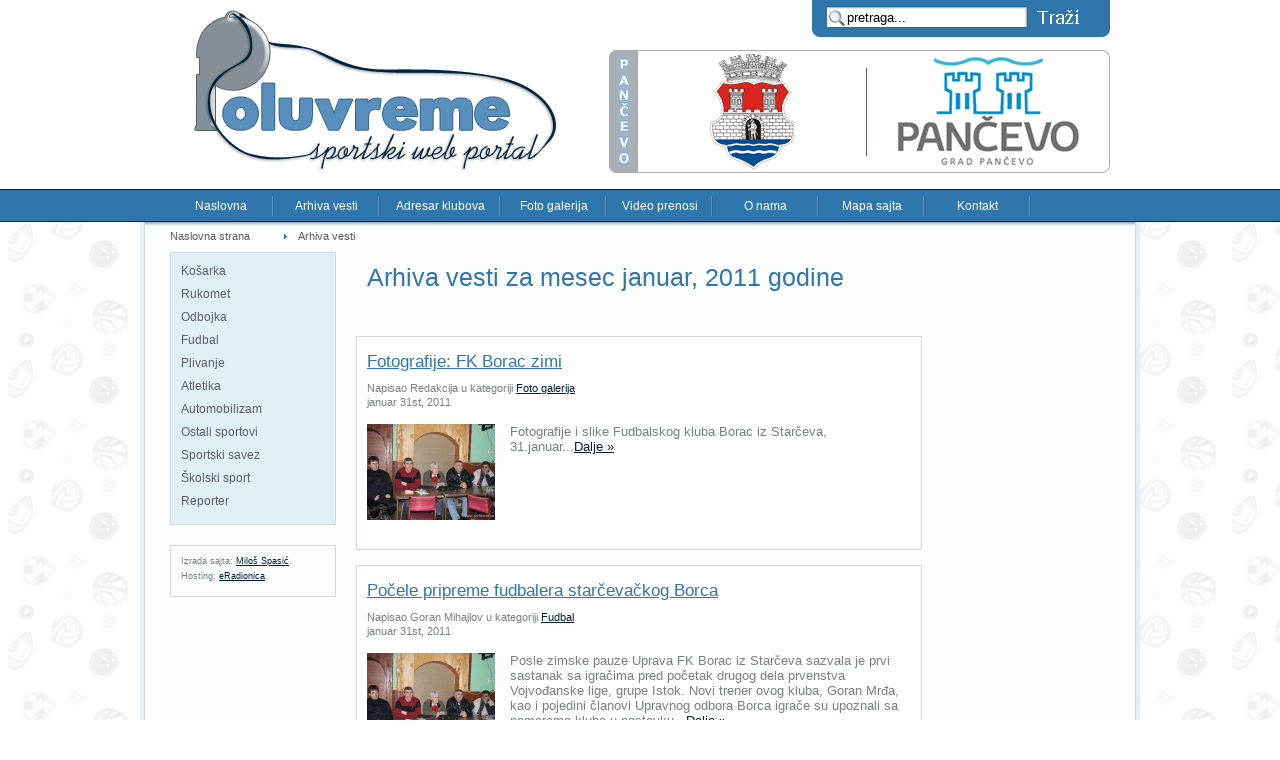

--- FILE ---
content_type: text/html; charset=UTF-8
request_url: https://www.poluvreme.rs/2011/01
body_size: 11041
content:
<!DOCTYPE html PUBLIC "-//W3C//DTD XHTML 1.0 Transitional//EN" "http://www.w3.org/TR/xhtml1/DTD/xhtml1-transitional.dtd">
<html xmlns="http://www.w3.org/1999/xhtml" dir="ltr" lang="sr-RS" prefix="og: https://ogp.me/ns#">
<head profile="http://gmpg.org/xfn/11">
<meta http-equiv="Content-Type" content="text/html; charset=UTF-8" />
<title>januar, 2011 - Poluvreme.rs - sportski web portal Poluvreme.rs &#8211; sportski web portal</title>
<link rel="stylesheet" href="https://www.poluvreme.rs/wp-content/themes/poluvreme2/style.css" type="text/css" media="screen" />
<link rel="icon" href="https://www.poluvreme.rs/wp-content/themes/poluvreme2/images/favicon.ico" type="image/x-icon" />
<link rel="shortcut icon" href="https://www.poluvreme.rs/wp-content/themes/poluvreme2/images/favicon.ico" type="image/xicon" />
<link rel="alternate" type="application/rss+xml" title="RSS 2.0" href="https://www.poluvreme.rs/feed" />
<link rel="alternate" type="text/xml" title="RSS .92" href="https://www.poluvreme.rs/feed/rss" />
<link rel="alternate" type="application/atom+xml" title="Atom 0.3" href="https://www.poluvreme.rs/feed/atom" />
<link rel="pingback" href="https://www.poluvreme.rs/xmlrpc.php" />

		<!-- All in One SEO 4.9.3 - aioseo.com -->
	<meta name="robots" content="noindex, max-image-preview:large" />
	<link rel="canonical" href="https://www.poluvreme.rs/2011/01" />
	<link rel="next" href="https://www.poluvreme.rs/2011/01/page/2" />
	<meta name="generator" content="All in One SEO (AIOSEO) 4.9.3" />
		<script type="application/ld+json" class="aioseo-schema">
			{"@context":"https:\/\/schema.org","@graph":[{"@type":"BreadcrumbList","@id":"https:\/\/www.poluvreme.rs\/2011\/01#breadcrumblist","itemListElement":[{"@type":"ListItem","@id":"https:\/\/www.poluvreme.rs#listItem","position":1,"name":"Home","item":"https:\/\/www.poluvreme.rs","nextItem":{"@type":"ListItem","@id":"https:\/\/www.poluvreme.rs\/2011#listItem","name":2011}},{"@type":"ListItem","@id":"https:\/\/www.poluvreme.rs\/2011#listItem","position":2,"name":2011,"item":"https:\/\/www.poluvreme.rs\/2011","nextItem":{"@type":"ListItem","@id":"https:\/\/www.poluvreme.rs\/2011\/01#listItem","name":"01"},"previousItem":{"@type":"ListItem","@id":"https:\/\/www.poluvreme.rs#listItem","name":"Home"}},{"@type":"ListItem","@id":"https:\/\/www.poluvreme.rs\/2011\/01#listItem","position":3,"name":"01","previousItem":{"@type":"ListItem","@id":"https:\/\/www.poluvreme.rs\/2011#listItem","name":2011}}]},{"@type":"CollectionPage","@id":"https:\/\/www.poluvreme.rs\/2011\/01#collectionpage","url":"https:\/\/www.poluvreme.rs\/2011\/01","name":"januar, 2011 - Poluvreme.rs - sportski web portal","inLanguage":"sr-RS","isPartOf":{"@id":"https:\/\/www.poluvreme.rs\/#website"},"breadcrumb":{"@id":"https:\/\/www.poluvreme.rs\/2011\/01#breadcrumblist"}},{"@type":"Organization","@id":"https:\/\/www.poluvreme.rs\/#organization","name":"Poluvreme.rs - sportski web portal","description":"Sve o pan\u010deva\u010dkom sportu na jednom mestu.","url":"https:\/\/www.poluvreme.rs\/","sameAs":["https:\/\/www.youtube.com\/poluvreme"]},{"@type":"WebSite","@id":"https:\/\/www.poluvreme.rs\/#website","url":"https:\/\/www.poluvreme.rs\/","name":"Poluvreme.rs - sportski web portal","description":"Sve o pan\u010deva\u010dkom sportu na jednom mestu.","inLanguage":"sr-RS","publisher":{"@id":"https:\/\/www.poluvreme.rs\/#organization"}}]}
		</script>
		<!-- All in One SEO -->

<style id='wp-img-auto-sizes-contain-inline-css' type='text/css'>
img:is([sizes=auto i],[sizes^="auto," i]){contain-intrinsic-size:3000px 1500px}
/*# sourceURL=wp-img-auto-sizes-contain-inline-css */
</style>
<style id='wp-emoji-styles-inline-css' type='text/css'>

	img.wp-smiley, img.emoji {
		display: inline !important;
		border: none !important;
		box-shadow: none !important;
		height: 1em !important;
		width: 1em !important;
		margin: 0 0.07em !important;
		vertical-align: -0.1em !important;
		background: none !important;
		padding: 0 !important;
	}
/*# sourceURL=wp-emoji-styles-inline-css */
</style>
<style id='wp-block-library-inline-css' type='text/css'>
:root{--wp-block-synced-color:#7a00df;--wp-block-synced-color--rgb:122,0,223;--wp-bound-block-color:var(--wp-block-synced-color);--wp-editor-canvas-background:#ddd;--wp-admin-theme-color:#007cba;--wp-admin-theme-color--rgb:0,124,186;--wp-admin-theme-color-darker-10:#006ba1;--wp-admin-theme-color-darker-10--rgb:0,107,160.5;--wp-admin-theme-color-darker-20:#005a87;--wp-admin-theme-color-darker-20--rgb:0,90,135;--wp-admin-border-width-focus:2px}@media (min-resolution:192dpi){:root{--wp-admin-border-width-focus:1.5px}}.wp-element-button{cursor:pointer}:root .has-very-light-gray-background-color{background-color:#eee}:root .has-very-dark-gray-background-color{background-color:#313131}:root .has-very-light-gray-color{color:#eee}:root .has-very-dark-gray-color{color:#313131}:root .has-vivid-green-cyan-to-vivid-cyan-blue-gradient-background{background:linear-gradient(135deg,#00d084,#0693e3)}:root .has-purple-crush-gradient-background{background:linear-gradient(135deg,#34e2e4,#4721fb 50%,#ab1dfe)}:root .has-hazy-dawn-gradient-background{background:linear-gradient(135deg,#faaca8,#dad0ec)}:root .has-subdued-olive-gradient-background{background:linear-gradient(135deg,#fafae1,#67a671)}:root .has-atomic-cream-gradient-background{background:linear-gradient(135deg,#fdd79a,#004a59)}:root .has-nightshade-gradient-background{background:linear-gradient(135deg,#330968,#31cdcf)}:root .has-midnight-gradient-background{background:linear-gradient(135deg,#020381,#2874fc)}:root{--wp--preset--font-size--normal:16px;--wp--preset--font-size--huge:42px}.has-regular-font-size{font-size:1em}.has-larger-font-size{font-size:2.625em}.has-normal-font-size{font-size:var(--wp--preset--font-size--normal)}.has-huge-font-size{font-size:var(--wp--preset--font-size--huge)}.has-text-align-center{text-align:center}.has-text-align-left{text-align:left}.has-text-align-right{text-align:right}.has-fit-text{white-space:nowrap!important}#end-resizable-editor-section{display:none}.aligncenter{clear:both}.items-justified-left{justify-content:flex-start}.items-justified-center{justify-content:center}.items-justified-right{justify-content:flex-end}.items-justified-space-between{justify-content:space-between}.screen-reader-text{border:0;clip-path:inset(50%);height:1px;margin:-1px;overflow:hidden;padding:0;position:absolute;width:1px;word-wrap:normal!important}.screen-reader-text:focus{background-color:#ddd;clip-path:none;color:#444;display:block;font-size:1em;height:auto;left:5px;line-height:normal;padding:15px 23px 14px;text-decoration:none;top:5px;width:auto;z-index:100000}html :where(.has-border-color){border-style:solid}html :where([style*=border-top-color]){border-top-style:solid}html :where([style*=border-right-color]){border-right-style:solid}html :where([style*=border-bottom-color]){border-bottom-style:solid}html :where([style*=border-left-color]){border-left-style:solid}html :where([style*=border-width]){border-style:solid}html :where([style*=border-top-width]){border-top-style:solid}html :where([style*=border-right-width]){border-right-style:solid}html :where([style*=border-bottom-width]){border-bottom-style:solid}html :where([style*=border-left-width]){border-left-style:solid}html :where(img[class*=wp-image-]){height:auto;max-width:100%}:where(figure){margin:0 0 1em}html :where(.is-position-sticky){--wp-admin--admin-bar--position-offset:var(--wp-admin--admin-bar--height,0px)}@media screen and (max-width:600px){html :where(.is-position-sticky){--wp-admin--admin-bar--position-offset:0px}}

/*# sourceURL=wp-block-library-inline-css */
</style><style id='global-styles-inline-css' type='text/css'>
:root{--wp--preset--aspect-ratio--square: 1;--wp--preset--aspect-ratio--4-3: 4/3;--wp--preset--aspect-ratio--3-4: 3/4;--wp--preset--aspect-ratio--3-2: 3/2;--wp--preset--aspect-ratio--2-3: 2/3;--wp--preset--aspect-ratio--16-9: 16/9;--wp--preset--aspect-ratio--9-16: 9/16;--wp--preset--color--black: #000000;--wp--preset--color--cyan-bluish-gray: #abb8c3;--wp--preset--color--white: #ffffff;--wp--preset--color--pale-pink: #f78da7;--wp--preset--color--vivid-red: #cf2e2e;--wp--preset--color--luminous-vivid-orange: #ff6900;--wp--preset--color--luminous-vivid-amber: #fcb900;--wp--preset--color--light-green-cyan: #7bdcb5;--wp--preset--color--vivid-green-cyan: #00d084;--wp--preset--color--pale-cyan-blue: #8ed1fc;--wp--preset--color--vivid-cyan-blue: #0693e3;--wp--preset--color--vivid-purple: #9b51e0;--wp--preset--gradient--vivid-cyan-blue-to-vivid-purple: linear-gradient(135deg,rgb(6,147,227) 0%,rgb(155,81,224) 100%);--wp--preset--gradient--light-green-cyan-to-vivid-green-cyan: linear-gradient(135deg,rgb(122,220,180) 0%,rgb(0,208,130) 100%);--wp--preset--gradient--luminous-vivid-amber-to-luminous-vivid-orange: linear-gradient(135deg,rgb(252,185,0) 0%,rgb(255,105,0) 100%);--wp--preset--gradient--luminous-vivid-orange-to-vivid-red: linear-gradient(135deg,rgb(255,105,0) 0%,rgb(207,46,46) 100%);--wp--preset--gradient--very-light-gray-to-cyan-bluish-gray: linear-gradient(135deg,rgb(238,238,238) 0%,rgb(169,184,195) 100%);--wp--preset--gradient--cool-to-warm-spectrum: linear-gradient(135deg,rgb(74,234,220) 0%,rgb(151,120,209) 20%,rgb(207,42,186) 40%,rgb(238,44,130) 60%,rgb(251,105,98) 80%,rgb(254,248,76) 100%);--wp--preset--gradient--blush-light-purple: linear-gradient(135deg,rgb(255,206,236) 0%,rgb(152,150,240) 100%);--wp--preset--gradient--blush-bordeaux: linear-gradient(135deg,rgb(254,205,165) 0%,rgb(254,45,45) 50%,rgb(107,0,62) 100%);--wp--preset--gradient--luminous-dusk: linear-gradient(135deg,rgb(255,203,112) 0%,rgb(199,81,192) 50%,rgb(65,88,208) 100%);--wp--preset--gradient--pale-ocean: linear-gradient(135deg,rgb(255,245,203) 0%,rgb(182,227,212) 50%,rgb(51,167,181) 100%);--wp--preset--gradient--electric-grass: linear-gradient(135deg,rgb(202,248,128) 0%,rgb(113,206,126) 100%);--wp--preset--gradient--midnight: linear-gradient(135deg,rgb(2,3,129) 0%,rgb(40,116,252) 100%);--wp--preset--font-size--small: 13px;--wp--preset--font-size--medium: 20px;--wp--preset--font-size--large: 36px;--wp--preset--font-size--x-large: 42px;--wp--preset--spacing--20: 0.44rem;--wp--preset--spacing--30: 0.67rem;--wp--preset--spacing--40: 1rem;--wp--preset--spacing--50: 1.5rem;--wp--preset--spacing--60: 2.25rem;--wp--preset--spacing--70: 3.38rem;--wp--preset--spacing--80: 5.06rem;--wp--preset--shadow--natural: 6px 6px 9px rgba(0, 0, 0, 0.2);--wp--preset--shadow--deep: 12px 12px 50px rgba(0, 0, 0, 0.4);--wp--preset--shadow--sharp: 6px 6px 0px rgba(0, 0, 0, 0.2);--wp--preset--shadow--outlined: 6px 6px 0px -3px rgb(255, 255, 255), 6px 6px rgb(0, 0, 0);--wp--preset--shadow--crisp: 6px 6px 0px rgb(0, 0, 0);}:where(.is-layout-flex){gap: 0.5em;}:where(.is-layout-grid){gap: 0.5em;}body .is-layout-flex{display: flex;}.is-layout-flex{flex-wrap: wrap;align-items: center;}.is-layout-flex > :is(*, div){margin: 0;}body .is-layout-grid{display: grid;}.is-layout-grid > :is(*, div){margin: 0;}:where(.wp-block-columns.is-layout-flex){gap: 2em;}:where(.wp-block-columns.is-layout-grid){gap: 2em;}:where(.wp-block-post-template.is-layout-flex){gap: 1.25em;}:where(.wp-block-post-template.is-layout-grid){gap: 1.25em;}.has-black-color{color: var(--wp--preset--color--black) !important;}.has-cyan-bluish-gray-color{color: var(--wp--preset--color--cyan-bluish-gray) !important;}.has-white-color{color: var(--wp--preset--color--white) !important;}.has-pale-pink-color{color: var(--wp--preset--color--pale-pink) !important;}.has-vivid-red-color{color: var(--wp--preset--color--vivid-red) !important;}.has-luminous-vivid-orange-color{color: var(--wp--preset--color--luminous-vivid-orange) !important;}.has-luminous-vivid-amber-color{color: var(--wp--preset--color--luminous-vivid-amber) !important;}.has-light-green-cyan-color{color: var(--wp--preset--color--light-green-cyan) !important;}.has-vivid-green-cyan-color{color: var(--wp--preset--color--vivid-green-cyan) !important;}.has-pale-cyan-blue-color{color: var(--wp--preset--color--pale-cyan-blue) !important;}.has-vivid-cyan-blue-color{color: var(--wp--preset--color--vivid-cyan-blue) !important;}.has-vivid-purple-color{color: var(--wp--preset--color--vivid-purple) !important;}.has-black-background-color{background-color: var(--wp--preset--color--black) !important;}.has-cyan-bluish-gray-background-color{background-color: var(--wp--preset--color--cyan-bluish-gray) !important;}.has-white-background-color{background-color: var(--wp--preset--color--white) !important;}.has-pale-pink-background-color{background-color: var(--wp--preset--color--pale-pink) !important;}.has-vivid-red-background-color{background-color: var(--wp--preset--color--vivid-red) !important;}.has-luminous-vivid-orange-background-color{background-color: var(--wp--preset--color--luminous-vivid-orange) !important;}.has-luminous-vivid-amber-background-color{background-color: var(--wp--preset--color--luminous-vivid-amber) !important;}.has-light-green-cyan-background-color{background-color: var(--wp--preset--color--light-green-cyan) !important;}.has-vivid-green-cyan-background-color{background-color: var(--wp--preset--color--vivid-green-cyan) !important;}.has-pale-cyan-blue-background-color{background-color: var(--wp--preset--color--pale-cyan-blue) !important;}.has-vivid-cyan-blue-background-color{background-color: var(--wp--preset--color--vivid-cyan-blue) !important;}.has-vivid-purple-background-color{background-color: var(--wp--preset--color--vivid-purple) !important;}.has-black-border-color{border-color: var(--wp--preset--color--black) !important;}.has-cyan-bluish-gray-border-color{border-color: var(--wp--preset--color--cyan-bluish-gray) !important;}.has-white-border-color{border-color: var(--wp--preset--color--white) !important;}.has-pale-pink-border-color{border-color: var(--wp--preset--color--pale-pink) !important;}.has-vivid-red-border-color{border-color: var(--wp--preset--color--vivid-red) !important;}.has-luminous-vivid-orange-border-color{border-color: var(--wp--preset--color--luminous-vivid-orange) !important;}.has-luminous-vivid-amber-border-color{border-color: var(--wp--preset--color--luminous-vivid-amber) !important;}.has-light-green-cyan-border-color{border-color: var(--wp--preset--color--light-green-cyan) !important;}.has-vivid-green-cyan-border-color{border-color: var(--wp--preset--color--vivid-green-cyan) !important;}.has-pale-cyan-blue-border-color{border-color: var(--wp--preset--color--pale-cyan-blue) !important;}.has-vivid-cyan-blue-border-color{border-color: var(--wp--preset--color--vivid-cyan-blue) !important;}.has-vivid-purple-border-color{border-color: var(--wp--preset--color--vivid-purple) !important;}.has-vivid-cyan-blue-to-vivid-purple-gradient-background{background: var(--wp--preset--gradient--vivid-cyan-blue-to-vivid-purple) !important;}.has-light-green-cyan-to-vivid-green-cyan-gradient-background{background: var(--wp--preset--gradient--light-green-cyan-to-vivid-green-cyan) !important;}.has-luminous-vivid-amber-to-luminous-vivid-orange-gradient-background{background: var(--wp--preset--gradient--luminous-vivid-amber-to-luminous-vivid-orange) !important;}.has-luminous-vivid-orange-to-vivid-red-gradient-background{background: var(--wp--preset--gradient--luminous-vivid-orange-to-vivid-red) !important;}.has-very-light-gray-to-cyan-bluish-gray-gradient-background{background: var(--wp--preset--gradient--very-light-gray-to-cyan-bluish-gray) !important;}.has-cool-to-warm-spectrum-gradient-background{background: var(--wp--preset--gradient--cool-to-warm-spectrum) !important;}.has-blush-light-purple-gradient-background{background: var(--wp--preset--gradient--blush-light-purple) !important;}.has-blush-bordeaux-gradient-background{background: var(--wp--preset--gradient--blush-bordeaux) !important;}.has-luminous-dusk-gradient-background{background: var(--wp--preset--gradient--luminous-dusk) !important;}.has-pale-ocean-gradient-background{background: var(--wp--preset--gradient--pale-ocean) !important;}.has-electric-grass-gradient-background{background: var(--wp--preset--gradient--electric-grass) !important;}.has-midnight-gradient-background{background: var(--wp--preset--gradient--midnight) !important;}.has-small-font-size{font-size: var(--wp--preset--font-size--small) !important;}.has-medium-font-size{font-size: var(--wp--preset--font-size--medium) !important;}.has-large-font-size{font-size: var(--wp--preset--font-size--large) !important;}.has-x-large-font-size{font-size: var(--wp--preset--font-size--x-large) !important;}
/*# sourceURL=global-styles-inline-css */
</style>

<style id='classic-theme-styles-inline-css' type='text/css'>
/*! This file is auto-generated */
.wp-block-button__link{color:#fff;background-color:#32373c;border-radius:9999px;box-shadow:none;text-decoration:none;padding:calc(.667em + 2px) calc(1.333em + 2px);font-size:1.125em}.wp-block-file__button{background:#32373c;color:#fff;text-decoration:none}
/*# sourceURL=/wp-includes/css/classic-themes.min.css */
</style>
<link rel='stylesheet' id='jquery.lightbox.min.css-css' href='https://www.poluvreme.rs/wp-content/plugins/wp-jquery-lightbox/lightboxes/wp-jquery-lightbox/styles/lightbox.min.css?ver=2.3.4' type='text/css' media='all' />
<link rel='stylesheet' id='jqlb-overrides-css' href='https://www.poluvreme.rs/wp-content/plugins/wp-jquery-lightbox/lightboxes/wp-jquery-lightbox/styles/overrides.css?ver=2.3.4' type='text/css' media='all' />
<style id='jqlb-overrides-inline-css' type='text/css'>

			#outerImageContainer {
				box-shadow: 0 0 4px 2px rgba(0,0,0,.2);
			}
			#imageContainer{
				padding: 8px;
			}
			#imageDataContainer {
				box-shadow: none;
				z-index: auto;
			}
			#prevArrow,
			#nextArrow{
				background-color: #ffffff;
				color: #000000;
			}
/*# sourceURL=jqlb-overrides-inline-css */
</style>
<script type="d597ea375f528de9f206763b-text/javascript" src="https://www.poluvreme.rs/wp-includes/js/jquery/jquery.min.js?ver=3.7.1" id="jquery-core-js"></script>
<script type="d597ea375f528de9f206763b-text/javascript" src="https://www.poluvreme.rs/wp-includes/js/jquery/jquery-migrate.min.js?ver=3.4.1" id="jquery-migrate-js"></script>
<link rel="https://api.w.org/" href="https://www.poluvreme.rs/wp-json/" /><link rel="EditURI" type="application/rsd+xml" title="RSD" href="https://www.poluvreme.rs/xmlrpc.php?rsd" />

	<!-- Added By Democracy Plugin. Version 2.0.1 -->
	<script type="d597ea375f528de9f206763b-text/javascript" src='https://www.poluvreme.rs/wp-content/plugins/democracy/democracy.js'></script>
	<link rel='stylesheet' href='https://www.poluvreme.rs/wp-content/plugins/democracy/basic.css' type='text/css' />
	<link rel='stylesheet' href='https://www.poluvreme.rs/wp-content/plugins/democracy/style.css' type='text/css' />
<script src="//ajax.googleapis.com/ajax/libs/jquery/1.6.1/jquery.min.js" type="d597ea375f528de9f206763b-text/javascript"></script>
<script type="d597ea375f528de9f206763b-text/javascript">

  var _gaq = _gaq || [];
  _gaq.push(['_setAccount', 'UA-11050035-1']);
  _gaq.push(['_trackPageview']);

  (function() {
    var ga = document.createElement('script'); ga.type = 'text/javascript'; ga.async = true;
    ga.src = ('https:' == document.location.protocol ? 'https://ssl' : 'http://www') + '.google-analytics.com/ga.js';
    var s = document.getElementsByTagName('script')[0]; s.parentNode.insertBefore(ga, s);
  })();

</script>
</head>

<body>
	<div id="header_b">
    <div id="footer_b">
	<div id="page">
    	<div id="header">
        	<div id="logo_frame">
        		            	<a href="https://www.poluvreme.rs"><img src="https://www.poluvreme.rs/uploads/poluvreme-sportski-web-portal-logo.gif" width="383" height="180" alt="Poluvreme sportski web portal" /></a>
            	            </div>
        	<div id="top_menu">
            	<form method="get" action="https://www.poluvreme.rs/">
                	<input value="pretraga..." name="s" id="sbox" onfocus="if (!window.__cfRLUnblockHandlers) return false; if (this.value == 'pretraga...') {this.value = '';}" onblur="if (!window.__cfRLUnblockHandlers) return false; if (this.value == '') {this.value = 'pretraga...';}" type="text" data-cf-modified-d597ea375f528de9f206763b-="" />
                    <input value="Traži" type="submit" class="searchsubmit hide_txt" />
				</form>
                <div id="banner_501x123">
                	<a href="http://www.pancevo.rs" title="Grad Pančevo" target="_blank"><img src="https://www.poluvreme.rs/uploads/grad-pancevo.gif" alt="Grad Pančevo" width="501" height="123" /></a>
				</div>
            </div>
            <ul id="h_menu">
                <li><a href="https://www.poluvreme.rs">Naslovna</a></li>
                <li><a href="https://www.poluvreme.rs/arhiva-vesti">Arhiva vesti</a></li>
                <li id="ad"><a href="https://www.poluvreme.rs/adresar">Adresar klubova</a></li>
                <li><a href="https://www.poluvreme.rs/sport/slike">Foto galerija</a></li>
                <li><a href="https://www.poluvreme.rs/video-prenosi">Video prenosi</a></li>
                <li><a href="https://www.poluvreme.rs/o-nama">O nama</a></li>
                                <li><a href="https://www.poluvreme.rs/mapa-sajta">Mapa sajta</a></li>
                <li><a href="https://www.poluvreme.rs/kontakt">Kontakt</a></li>
            </ul>
        </div>
		<ul id="navigation_bar">
        				<li style="width:100px"><a href="https://www.poluvreme.rs" style="padding:0; background-image:none;">Naslovna strana</a></li>
			<li><a href="https://www.poluvreme.rs/arhiva-vesti">Arhiva vesti</a></li>
					</ul>					<div id="frame">
        	<div id="sidebar">
            	<div id="sports_menu">
                    <ul>
                    	<li><a href="https://www.poluvreme.rs/sport/kosarka" >Košarka</a></li>
                        <li><a href="https://www.poluvreme.rs/sport/rukomet" >Rukomet</a></li>
                        <li><a href="https://www.poluvreme.rs/sport/odbojka" >Odbojka</a></li>
                        <li><a href="https://www.poluvreme.rs/sport/fudbal" >Fudbal</a></li>
                        <li><a href="https://www.poluvreme.rs/sport/plivanje" >Plivanje</a></li>
                        <li><a href="https://www.poluvreme.rs/sport/atletika" >Atletika</a></li>
                        <li><a href="https://www.poluvreme.rs/sport/automobilizam" >Automobilizam</a></li>
                                                <li><a href="https://www.poluvreme.rs/sport/ostali-sportovi" >Ostali sportovi</a></li>
                                                <li><a href="https://www.poluvreme.rs/sport/savez" >Sportski savez</a></li>
                        <li><a href="https://www.poluvreme.rs/sport/skolski" >Školski sport</a></li>
                        <li><a href="https://www.poluvreme.rs/sport/reporter" >Reporter</a></li>
                                                                    </ul>
                    <div id="sports_menu_bottom">&nbsp;</div>
                </div>
                                                <div id="developed_by">
                	<p>Izrada sajta: <a href="https://milosspasic.com" title="Miloš Spasić - web developer" target="_blank">Miloš Spasić</a>.</p>
                    <p>Hosting: <a href="https://www.eradionica.com" title="eRadionica - agencija za online marketing i veb dizajn" target="_blank">eRadionica</a>.</p>
                </div>
            </div>			<div id="content_single">
						 				 						<h1 class="category">Arhiva vesti za mesec januar, 2011 godine</h1>
		 						                <div id="category_bottom">&nbsp;</div>
                				<div class="category_item_frame">
                    <div class="category_item">
                        <h2><a href="https://www.poluvreme.rs/fotografije-fk-borac-zimi" title="Fotografije: FK Borac zimi">Fotografije: FK Borac zimi</a></h2>
                        <span class="white">Napisao Redakcija u kategoriji <a href="https://www.poluvreme.rs/sport/foto-galerija" rel="category tag">Foto galerija</a></span>
                        <span class="red">januar 31st, 2011</span>
                        <p><a href="https://www.poluvreme.rs/fotografije-fk-borac-zimi" title="Fotografije: FK Borac zimi"><img src='https://www.poluvreme.rs/uploads/fk-borac-sastanak-sa-igracima1-128x96.jpg' alt='FK Borac: Sastanak sa igračima' width="128" height="96" class='category_img' /></a>Fotografije i slike Fudbalskog kluba Borac iz Starčeva, 31.januar...<a href="https://www.poluvreme.rs/fotografije-fk-borac-zimi" title="Dalje" class="read-more">Dalje&nbsp;&#187;</a></p>
                    </div>
				</div>
								<div class="category_item_frame">
                    <div class="category_item">
                        <h2><a href="https://www.poluvreme.rs/pocele-pripreme-fudbalera-starcevackog-borca" title="Počele pripreme fudbalera starčevačkog Borca">Počele pripreme fudbalera starčevačkog Borca</a></h2>
                        <span class="white">Napisao Goran Mihajlov u kategoriji <a href="https://www.poluvreme.rs/sport/fudbal" rel="category tag">Fudbal</a></span>
                        <span class="red">januar 31st, 2011</span>
                        <p><a href="https://www.poluvreme.rs/pocele-pripreme-fudbalera-starcevackog-borca" title="Počele pripreme fudbalera starčevačkog Borca"><img src='https://www.poluvreme.rs/uploads/fk-borac-sastanak-sa-igracima-128x96.jpg' alt='FK Borac: Sastanak sa igračima' width="128" height="96" class='category_img' /></a>Posle zimske pauze Uprava FK Borac iz Starčeva sazvala je prvi sastanak sa igračima pred početak drugog dela prvenstva Vojvođanske lige, grupe Istok. Novi trener ovog kluba, Goran Mrđa, kao i pojedini članovi Upravnog odbora Borca igrače su upoznali sa namerama kluba u nastavku...<a href="https://www.poluvreme.rs/pocele-pripreme-fudbalera-starcevackog-borca" title="Dalje" class="read-more">Dalje&nbsp;&#187;</a></p>
                    </div>
				</div>
								<div class="category_item_frame">
                    <div class="category_item">
                        <h2><a href="https://www.poluvreme.rs/biciklizam-gabor-kasa-deseti-u-alanji" title="Biciklizam: Gabor Kasa deseti u Alanji">Biciklizam: Gabor Kasa deseti u Alanji</a></h2>
                        <span class="white">Napisao Redakcija u kategoriji <a href="https://www.poluvreme.rs/sport/ostali-sportovi" rel="category tag">Ostali sportovi</a></span>
                        <span class="red">januar 30th, 2011</span>
                        <p><a href="https://www.poluvreme.rs/biciklizam-gabor-kasa-deseti-u-alanji" title="Biciklizam: Gabor Kasa deseti u Alanji"><img src='https://www.poluvreme.rs/uploads/biciklizam-kasina-ekipi-128x96.jpg' alt='Biciklizam: Naši u Turskoj' width="128" height="96" class='category_img' /></a>Gabor Kasa doskorašnji član subotičkog Spartaka, od ove sezone profesionalac u ekipi Manisa spor (Turska) počeo je novu sezonu. U prvoj etapi trke u Alanji u Turskoj zauzeo je deseto mesto sa 6,38 minuta zaostatka u odnosu na pobednika Agdilika (Turska, Manisa), koji je stazu od 120 km prešao za 3:00,30...<a href="https://www.poluvreme.rs/biciklizam-gabor-kasa-deseti-u-alanji" title="Dalje" class="read-more">Dalje&nbsp;&#187;</a></p>
                    </div>
				</div>
								<div class="category_item_frame">
                    <div class="category_item">
                        <h2><a href="https://www.poluvreme.rs/kuglanje-senta-visa-prom-bolja-u-derbiju-pionir-i-dalje-bez-poraza" title="Kuglanje: Senta Visa prom bolja u derbiju, Pionir i dalje bez poraza">Kuglanje: Senta Visa prom bolja u derbiju, Pionir i dalje bez poraza</a></h2>
                        <span class="white">Napisao Redakcija u kategoriji <a href="https://www.poluvreme.rs/sport/ostali-sportovi" rel="category tag">Ostali sportovi</a></span>
                        <span class="red">januar 30th, 2011</span>
                        <p><a href="https://www.poluvreme.rs/kuglanje-senta-visa-prom-bolja-u-derbiju-pionir-i-dalje-bez-poraza" title="Kuglanje: Senta Visa prom bolja u derbiju, Pionir i dalje bez poraza"><img src="https://www.poluvreme.rs/uploads/poluvreme.rs-sportski-web-portal-128x96.jpg" alt="Poluvreme.rs sportski web portal" width="128" height="96" /></a>Kuglaši Sente Visa prom, pobedili su u derbiju 12.kola Superlige Srbije i naneli prvi poraz šampionu Beogradu „Poštanskoj štedionici“. Senćani su imalai prosek od preko 610 čunjeva po igraču i u najboljoj šestorci kola imaju ček četiri...<a href="https://www.poluvreme.rs/kuglanje-senta-visa-prom-bolja-u-derbiju-pionir-i-dalje-bez-poraza" title="Dalje" class="read-more">Dalje&nbsp;&#187;</a></p>
                    </div>
				</div>
								<div class="category_item_frame">
                    <div class="category_item">
                        <h2><a href="https://www.poluvreme.rs/streljastvo-tasana-obnovila-medunarodni-razred-strelca-sa-395-krugova" title="Streljaštvo: Tašana obnovila međunarodni razred strelca sa 395 krugova">Streljaštvo: Tašana obnovila međunarodni razred strelca sa 395 krugova</a></h2>
                        <span class="white">Napisao Goran Mihajlov u kategoriji <a href="https://www.poluvreme.rs/sport/ostali-sportovi" rel="category tag">Ostali sportovi</a></span>
                        <span class="red">januar 30th, 2011</span>
                        <p><a href="https://www.poluvreme.rs/streljastvo-tasana-obnovila-medunarodni-razred-strelca-sa-395-krugova" title="Streljaštvo: Tašana obnovila međunarodni razred strelca sa 395 krugova"><img src="https://www.poluvreme.rs/uploads/poluvreme.rs-sportski-web-portal-128x96.jpg" alt="Poluvreme.rs sportski web portal" width="128" height="96" /></a>Na velikom međunarodnom turniru održanom proteklog vikenda u Minhenu, uspešno je nastupila i Tašana Bogatinovski uz pratnju trenera Ivana Manojlovića koji je imao i funkciju saveznog trenera za mlađe kategorije. Ostvarila je visok rezultat,u oba gađanja standardnom vazdušnom puškom po 395 krugova(samo 5 devetki i 35 centara)i oba puta bila na korak do finalnog meča,pa...<a href="https://www.poluvreme.rs/streljastvo-tasana-obnovila-medunarodni-razred-strelca-sa-395-krugova" title="Dalje" class="read-more">Dalje&nbsp;&#187;</a></p>
                    </div>
				</div>
								<div class="category_item_frame">
                    <div class="category_item">
                        <h2><a href="https://www.poluvreme.rs/tamis-predubok-za-crnokosu" title="Tamiš predubok za Crnokosu">Tamiš predubok za Crnokosu</a></h2>
                        <span class="white">Napisao Goran Mihajlov u kategoriji <a href="https://www.poluvreme.rs/sport/kosarka" rel="category tag">Košarka</a></span>
                        <span class="red">januar 30th, 2011</span>
                        <p><a href="https://www.poluvreme.rs/tamis-predubok-za-crnokosu" title="Tamiš predubok za Crnokosu"><img src='https://www.poluvreme.rs/uploads/kosarka-tamis-crnokosa-128x96.jpg' alt='Košarka: Tamiš - Crnokosa' width="128" height="96" class='category_img' /></a>Košarkaši Tamiša upisali su nove bodove na svoj konto, pošto su u subotu, 29.januara u pančevačkoj hali sportova pobedili ekipu Crnokose iz Kosjerića rezultatom 89:72, po četvrtinama: 18:17, 20:18, 33:19, 18:18. Gosti su u prvim minutima meča potpuno iznenadili domaći tim i već u 5.minutu poveli...<a href="https://www.poluvreme.rs/tamis-predubok-za-crnokosu" title="Dalje" class="read-more">Dalje&nbsp;&#187;</a></p>
                    </div>
				</div>
								<div class="category_item_frame">
                    <div class="category_item">
                        <h2><a href="https://www.poluvreme.rs/odbojka-dinamovke-uknjizile-nove-bodove" title="Odbojka: Dinamovke uknjižile nove bodove">Odbojka: Dinamovke uknjižile nove bodove</a></h2>
                        <span class="white">Napisao Goran Mihajlov u kategoriji <a href="https://www.poluvreme.rs/sport/odbojka" rel="category tag">Odbojka</a></span>
                        <span class="red">januar 29th, 2011</span>
                        <p><a href="https://www.poluvreme.rs/odbojka-dinamovke-uknjizile-nove-bodove" title="Odbojka: Dinamovke uknjižile nove bodove"><img src='https://www.poluvreme.rs/uploads/zok-dinamo-azotara-zok-kolubara-128x96.jpg' alt='ŽOK Dinamo Azotara - ŽOK Kolubara' width="128" height="96" class='category_img' /></a>Odbojkašice Dinama Azotare ostvarile su važnu pobedu u 14.kolu Vinerštediše Superligi, susretu sa ekipom Kolubare iz Lazarevca, pobedivši rezultatom 3:0, po setovima: 25:20, 25:24,...<a href="https://www.poluvreme.rs/odbojka-dinamovke-uknjizile-nove-bodove" title="Dalje" class="read-more">Dalje&nbsp;&#187;</a></p>
                    </div>
				</div>
								<div class="category_item_frame">
                    <div class="category_item">
                        <h2><a href="https://www.poluvreme.rs/streljastvo-damir-mikec-drugi-jasna-sekaric-treca-na-turniru-u-minhenu" title="Streljaštvo: Damir Mikec drugi, Jasna Šekarić treća na turniru u Minhenu">Streljaštvo: Damir Mikec drugi, Jasna Šekarić treća na turniru u Minhenu</a></h2>
                        <span class="white">Napisao Redakcija u kategoriji <a href="https://www.poluvreme.rs/sport/ostali-sportovi" rel="category tag">Ostali sportovi</a></span>
                        <span class="red">januar 29th, 2011</span>
                        <p><a href="https://www.poluvreme.rs/streljastvo-damir-mikec-drugi-jasna-sekaric-treca-na-turniru-u-minhenu" title="Streljaštvo: Damir Mikec drugi, Jasna Šekarić treća na turniru u Minhenu"><img src="https://www.poluvreme.rs/uploads/poluvreme.rs-sportski-web-portal-128x96.jpg" alt="Poluvreme.rs sportski web portal" width="128" height="96" /></a>Damir Mikec, reprezentativac Policajca zauzeo je drugo mesto u gađanju vazdušnim pištoljem za muškarce na međunarodnom turniru u Minhenu sa 687,6 (585) krugova. Pobedio je Ukrajinac Oleg Omelčuk sa 689,5 (588) krugova, dok je treće mesto pripalo Antonu Gurianovu iz Rusije sa 686,8 (584)...<a href="https://www.poluvreme.rs/streljastvo-damir-mikec-drugi-jasna-sekaric-treca-na-turniru-u-minhenu" title="Dalje" class="read-more">Dalje&nbsp;&#187;</a></p>
                    </div>
				</div>
								<div class="category_item_frame">
                    <div class="category_item">
                        <h2><a href="https://www.poluvreme.rs/znacajni-bodovi-odbojkasa-borca" title="Značajni bodovi odbojkaša Borca">Značajni bodovi odbojkaša Borca</a></h2>
                        <span class="white">Napisao Goran Mihajlov u kategoriji <a href="https://www.poluvreme.rs/sport/odbojka" rel="category tag">Odbojka</a></span>
                        <span class="red">januar 29th, 2011</span>
                        <p><a href="https://www.poluvreme.rs/znacajni-bodovi-odbojkasa-borca" title="Značajni bodovi odbojkaša Borca"><img src='https://www.poluvreme.rs/uploads/ok-borac-ok-bavaniste-128x96.jpg' alt='OK Borac - OK Bavanište' width="128" height="96" class='category_img' /></a>Odbojkaši starčevačkog Borca ostvarili su novu pobedu. Oni su u petak, 28.januara u okviru 13.kola Prve lige u pančevačkoj hali sportova, u komšijskom derbiju, pobedili tim Bavaništa rezultatom 3:0, po setovima: 25:22, 25:21,...<a href="https://www.poluvreme.rs/znacajni-bodovi-odbojkasa-borca" title="Dalje" class="read-more">Dalje&nbsp;&#187;</a></p>
                    </div>
				</div>
				<!-- pb270 -->
<div class="pagebar">
	<span>Pages:&nbsp;</span>

		<span class="this-page">1</span>
				<a href="https://www.poluvreme.rs/2011/01/page/2" title=&quot;Page 2&quot;>
			2 </a>
				<a href="https://www.poluvreme.rs/2011/01/page/3" title=&quot;Page 3&quot;>
			3 </a>
				<a href="https://www.poluvreme.rs/2011/01/page/4" title=&quot;Page 4&quot;>
			4 </a>
				<a href="https://www.poluvreme.rs/2011/01/page/5" title=&quot;Page 5&quot;>
			5 </a>
				<a href="https://www.poluvreme.rs/2011/01/page/6" title=&quot;Page 6&quot;>
			6 </a>
						<div id="pgbottom">&nbsp;</div>
                                			</div>
                        <div id="right_sidebar">
            	<div id="rss_rsidebar" class="hide_txt">
                	<h3>Pratite naše vesti</h3>
                	<div id="social_networking">
                    	<a id="fb" target="_blank" title="Postanite naš fan na Facebooku-u" href="https://www.facebook.com/poluvreme.rs">Poluvreme.rs na Facebooku-u</a>
                        <a id="tw" target="_blank" title="Pratite nas na Twitter-u" href="https://twitter.com/poluvreme">Poluvreme.rs na Twitter-u</a>
                        <a id="yt" target="_blank" title="Gledajte naše video klipove na YouTube-u" href="https://www.youtube.com/poluvreme">Poluvreme.rs na YouTube-u</a>
		            </div>
                    <p><a rel="nofollow" title="Pratite naše vesti preko RSS-a" target="_blank" href="https://feeds.feedburner.com/poluvreme">Pratite sportske vesti preko RSS-a</a></p>
                    <form class="email_f" onsubmit="if (!window.__cfRLUnblockHandlers) return false; window.open('https://feedburner.google.com/fb/a/mailverify?uri=poluvreme', 'popupwindow', 'scrollbars=yes,width=550,height=520');return true" target="popupwindow" method="post" action="https://feedburner.google.com/fb/a/mailverify" data-cf-modified-d597ea375f528de9f206763b-="">    
					    <input type="text" id="email_form" name="email" />
					    <input type="hidden" name="uri" value="poluvreme" />
					    <input type="hidden" value="sr_RS" name="loc" />
					    <input type="submit" id="emailsubmit" class="hide_txt" value="Prijavi se" />
					</form>
                </div>
                                <div id="fresh_news_frame">
                	<div id="fresh_news">
                        <h3>Najnovije vesti</h3>
                        <ol>
                           <li><a href="https://www.poluvreme.rs/dizanje-tegova-pancevci-na-drugom-mestu-ekipno-na-gala-kupu-u-zajecaru" rel="bookmark" title="Permanent Link: Dizanje tegova: Pančevci na drugom mestu ekipno na Gala kupu u Zaječaru">Dizanje tegova: Pančevci na drugom mestu ekipno na Gala kupu u Zaječaru</a></li><li><a href="https://www.poluvreme.rs/uspesno-odrzan-10-ti-pancevacki-brose-duatlon" rel="bookmark" title="Permanent Link: Uspešno održan 10-ti Pančevački Brose duatlon">Uspešno održan 10-ti Pančevački Brose duatlon</a></li><li><a href="https://www.poluvreme.rs/sest-medalja-za-spartu-na-prolecnom-kupu-subotice-2025" rel="bookmark" title="Permanent Link: Šest medalja za Spartu na Prolećnom Kupu Subotice 2025">Šest medalja za Spartu na Prolećnom Kupu Subotice 2025</a></li><li><a href="https://www.poluvreme.rs/sah-marko-milanovic-deveti-na-svetskom-skolskom-prvenstvu" rel="bookmark" title="Permanent Link: Šah: Marko Milanović deveti na Svetskom školskom prvenstvu">Šah: Marko Milanović deveti na Svetskom školskom prvenstvu</a></li><li><a href="https://www.poluvreme.rs/streljastvo-sampioni-srbije-su-gabriel-dautovic-u-seniorskoj-i-nemanja-djordjevic-u-juniorskoj-kategoriji" rel="bookmark" title="Permanent Link: Streljaštvo: Šampioni Srbije su Gabriel Dautović u seniorskoj i Nemanja Đorđević u juniorskoj kategoriji">Streljaštvo: Šampioni Srbije su Gabriel Dautović u seniorskoj i Nemanja Đorđević u juniorskoj kategoriji</a></li>                        </ol>
                    </div>
                </div>
                            </div>
                    </div>
                <div id="footer">
        	<ul>
                <li><a href="https://www.poluvreme.rs">Naslovna strana</a></li>
                <li><a href="https://www.poluvreme.rs/arhiva-vesti">Arhiva vesti</a></li>
                <li><a href="https://www.poluvreme.rs/sport/slike">Foto galerija</a></li>
                <li><a href="https://www.poluvreme.rs/video-prenosi">Video prenosi</a></li>
                <li><a href="https://www.poluvreme.rs/mapa-sajta">Mapa sajta</a></li>
                <li class="flast"><a href="https://www.poluvreme.rs/kontakt">Kontakt</a></li>
        	</ul>
            <p>&copy; 2006&#8211;2026 <a href="https://www.poluvreme.rs">Poluvreme.rs</a> sva prava zadržana. <a href="https://www.poluvreme.rs/o-nama#uslovi-koriscenja">Uslovi korišćenja portala.</a></p>
        </div>
	</div>
    </div>
    </div>
<!--[if !IE]> 76 queries. 0,230 seconds. <![endif]-->
<script type="speculationrules">
{"prefetch":[{"source":"document","where":{"and":[{"href_matches":"/*"},{"not":{"href_matches":["/wp-*.php","/wp-admin/*","/uploads/*","/wp-content/*","/wp-content/plugins/*","/wp-content/themes/poluvreme2/*","/*\\?(.+)"]}},{"not":{"selector_matches":"a[rel~=\"nofollow\"]"}},{"not":{"selector_matches":".no-prefetch, .no-prefetch a"}}]},"eagerness":"conservative"}]}
</script>
<script type="d597ea375f528de9f206763b-text/javascript" src="https://www.poluvreme.rs/wp-content/plugins/wp-jquery-lightbox/lightboxes/wp-jquery-lightbox/vendor/jquery.touchwipe.min.js?ver=2.3.4" id="wp-jquery-lightbox-swipe-js"></script>
<script type="d597ea375f528de9f206763b-text/javascript" src="https://www.poluvreme.rs/wp-content/plugins/wp-jquery-lightbox/inc/purify.min.js?ver=2.3.4" id="wp-jquery-lightbox-purify-js"></script>
<script type="d597ea375f528de9f206763b-text/javascript" src="https://www.poluvreme.rs/wp-content/plugins/wp-jquery-lightbox/lightboxes/wp-jquery-lightbox/vendor/panzoom.min.js?ver=2.3.4" id="wp-jquery-lightbox-panzoom-js"></script>
<script type="d597ea375f528de9f206763b-text/javascript" id="wp-jquery-lightbox-js-extra">
/* <![CDATA[ */
var JQLBSettings = {"showTitle":"1","useAltForTitle":"1","showCaption":"1","showNumbers":"1","fitToScreen":"1","resizeSpeed":"400","showDownload":"","navbarOnTop":"","marginSize":"0","mobileMarginSize":"20","slideshowSpeed":"4000","allowPinchZoom":"1","borderSize":"8","borderColor":"#fff","overlayColor":"#fff","overlayOpacity":"0.6","newNavStyle":"1","fixedNav":"1","showInfoBar":"0","prevLinkTitle":"previous image","nextLinkTitle":"next image","closeTitle":"close image gallery","image":"Image ","of":" of ","download":"Download","pause":"(Pause Slideshow)","play":"(Play Slideshow)"};
//# sourceURL=wp-jquery-lightbox-js-extra
/* ]]> */
</script>
<script type="d597ea375f528de9f206763b-text/javascript" src="https://www.poluvreme.rs/wp-content/plugins/wp-jquery-lightbox/lightboxes/wp-jquery-lightbox/jquery.lightbox.js?ver=2.3.4" id="wp-jquery-lightbox-js"></script>
<script id="wp-emoji-settings" type="application/json">
{"baseUrl":"https://s.w.org/images/core/emoji/17.0.2/72x72/","ext":".png","svgUrl":"https://s.w.org/images/core/emoji/17.0.2/svg/","svgExt":".svg","source":{"concatemoji":"https://www.poluvreme.rs/wp-includes/js/wp-emoji-release.min.js?ver=6.9"}}
</script>
<script type="d597ea375f528de9f206763b-module">
/* <![CDATA[ */
/*! This file is auto-generated */
const a=JSON.parse(document.getElementById("wp-emoji-settings").textContent),o=(window._wpemojiSettings=a,"wpEmojiSettingsSupports"),s=["flag","emoji"];function i(e){try{var t={supportTests:e,timestamp:(new Date).valueOf()};sessionStorage.setItem(o,JSON.stringify(t))}catch(e){}}function c(e,t,n){e.clearRect(0,0,e.canvas.width,e.canvas.height),e.fillText(t,0,0);t=new Uint32Array(e.getImageData(0,0,e.canvas.width,e.canvas.height).data);e.clearRect(0,0,e.canvas.width,e.canvas.height),e.fillText(n,0,0);const a=new Uint32Array(e.getImageData(0,0,e.canvas.width,e.canvas.height).data);return t.every((e,t)=>e===a[t])}function p(e,t){e.clearRect(0,0,e.canvas.width,e.canvas.height),e.fillText(t,0,0);var n=e.getImageData(16,16,1,1);for(let e=0;e<n.data.length;e++)if(0!==n.data[e])return!1;return!0}function u(e,t,n,a){switch(t){case"flag":return n(e,"\ud83c\udff3\ufe0f\u200d\u26a7\ufe0f","\ud83c\udff3\ufe0f\u200b\u26a7\ufe0f")?!1:!n(e,"\ud83c\udde8\ud83c\uddf6","\ud83c\udde8\u200b\ud83c\uddf6")&&!n(e,"\ud83c\udff4\udb40\udc67\udb40\udc62\udb40\udc65\udb40\udc6e\udb40\udc67\udb40\udc7f","\ud83c\udff4\u200b\udb40\udc67\u200b\udb40\udc62\u200b\udb40\udc65\u200b\udb40\udc6e\u200b\udb40\udc67\u200b\udb40\udc7f");case"emoji":return!a(e,"\ud83e\u1fac8")}return!1}function f(e,t,n,a){let r;const o=(r="undefined"!=typeof WorkerGlobalScope&&self instanceof WorkerGlobalScope?new OffscreenCanvas(300,150):document.createElement("canvas")).getContext("2d",{willReadFrequently:!0}),s=(o.textBaseline="top",o.font="600 32px Arial",{});return e.forEach(e=>{s[e]=t(o,e,n,a)}),s}function r(e){var t=document.createElement("script");t.src=e,t.defer=!0,document.head.appendChild(t)}a.supports={everything:!0,everythingExceptFlag:!0},new Promise(t=>{let n=function(){try{var e=JSON.parse(sessionStorage.getItem(o));if("object"==typeof e&&"number"==typeof e.timestamp&&(new Date).valueOf()<e.timestamp+604800&&"object"==typeof e.supportTests)return e.supportTests}catch(e){}return null}();if(!n){if("undefined"!=typeof Worker&&"undefined"!=typeof OffscreenCanvas&&"undefined"!=typeof URL&&URL.createObjectURL&&"undefined"!=typeof Blob)try{var e="postMessage("+f.toString()+"("+[JSON.stringify(s),u.toString(),c.toString(),p.toString()].join(",")+"));",a=new Blob([e],{type:"text/javascript"});const r=new Worker(URL.createObjectURL(a),{name:"wpTestEmojiSupports"});return void(r.onmessage=e=>{i(n=e.data),r.terminate(),t(n)})}catch(e){}i(n=f(s,u,c,p))}t(n)}).then(e=>{for(const n in e)a.supports[n]=e[n],a.supports.everything=a.supports.everything&&a.supports[n],"flag"!==n&&(a.supports.everythingExceptFlag=a.supports.everythingExceptFlag&&a.supports[n]);var t;a.supports.everythingExceptFlag=a.supports.everythingExceptFlag&&!a.supports.flag,a.supports.everything||((t=a.source||{}).concatemoji?r(t.concatemoji):t.wpemoji&&t.twemoji&&(r(t.twemoji),r(t.wpemoji)))});
//# sourceURL=https://www.poluvreme.rs/wp-includes/js/wp-emoji-loader.min.js
/* ]]> */
</script>
<script src="/cdn-cgi/scripts/7d0fa10a/cloudflare-static/rocket-loader.min.js" data-cf-settings="d597ea375f528de9f206763b-|49" defer></script><script defer src="https://static.cloudflareinsights.com/beacon.min.js/vcd15cbe7772f49c399c6a5babf22c1241717689176015" integrity="sha512-ZpsOmlRQV6y907TI0dKBHq9Md29nnaEIPlkf84rnaERnq6zvWvPUqr2ft8M1aS28oN72PdrCzSjY4U6VaAw1EQ==" data-cf-beacon='{"version":"2024.11.0","token":"24c7eb65dcb2408798d644a42d66f339","r":1,"server_timing":{"name":{"cfCacheStatus":true,"cfEdge":true,"cfExtPri":true,"cfL4":true,"cfOrigin":true,"cfSpeedBrain":true},"location_startswith":null}}' crossorigin="anonymous"></script>
</body>
</html>

--- FILE ---
content_type: text/css
request_url: https://www.poluvreme.rs/wp-content/themes/poluvreme2/style.css
body_size: 4437
content:
/*
Theme Name: Poluvreme.rs 2
Theme URI: https://www.poluvreme.rs
Description: WordPress theme developed for <a href="https://www.poluvreme.rs">Poluvreme.rs</a>.
Version: 2.0
Author: Milos Spasic
Author URI: https://milosspasic.com/
*/


@import url("reset.css");

/* body */

body {
	text-align:center;
	font-family:Verdana, Geneva, sans-serif;
	font-size:13px;
	color:#788086;
	background-color:#FFF;
	background-image:url(images/pattern.jpg);
	background-position:0 0;
	background-repeat:repeat;
}
a {
	color:#02233d;
	text-decoration:underline;
	outline:none;
}
a:hover { text-decoration:none; }
strong {
	font-weight:bold;
	color:#2f76ac;
	text-decoration:underline;
}
em { font-style:italic; }
.hide_txt { text-indent:100%; white-space:nowrap; overflow:hidden; }

/* floats */

ul#h_menu li a, ul#navigation_bar li a, #anketa form label, a#rezultati, #social_networking a, a#fbs, a#twits {
	display:block;
	float:left;
	clear:none;
}
#logo_frame a, #sports_menu ul li a, #semafor ul li span, #heading span, .short_news_category, .short_news_category a, .short_news a.read-more, a#rss_icon, #video_clips h2 a, #video_clips a#all-clips, #news_single span.white, #news_single span.red, #news_single hr, p#share span, .category_item span, .category_item hr {
	display:block;
	float:left;
	clear:left;
}
#top_menu, #top_menu form input, ul#h_menu li, ul#navigation_bar li, #content, #content img, .short_news, #right_sidebar, #ads_home, #content_single, #news_single img, div.comment-body p img, #footer #cframe span, .category_item p a img, ul#youtube_rss_archive li, #footer ul li {
	float:left;
	clear:none;
}
#header, #logo_frame, #logo_frame h1, #top_menu form, #banner_501x123, ul#h_menu, ul#navigation_bar, #sidebar, #sports_menu, #sports_menu ul, #sports_menu ul li, #semafor, #semafor h3, #semafor ul, #semafor ul li, #developed_by, #developed_by p, #frame, #main_news, #news_ticker, #heading, #heading h1, #main_news p, #main_news ul, #main_news ul li, #main_news ol, #main_news ol li, #main_news blockquote, .short_news h2, .short_news p, #footer, #footer ul, #footer p, #rss_rsidebar, #rss_rsidebar h3, #rss_rsidebar p, #rss_rsidebar p a, #rss_rsidebar form, #rss_rsidebar form input, #anketa_frame, #anketa, #anketa h3, #anketa p, #anketa form, #anketa form input, #news_single_frame, #news_single, #news_single h1, #news_single h2, #news_single h3, #news_single p, #news_single ul, #news_single ol, #news_single blockquote, #news_single ul li, #news_single ol li, .crp_related ul, .crp_related ul li, #fresh_news_frame, #fresh_news, #fresh_news ol, #fresh_news ol li, h3.comments, ol.commentlist, ol.commentlist li, div.comment-body, div.comment-frame, div.comment-author, div.comment-meta, div.comment-body p, form#commentform, form#commentform p, form#commentform input#submit, #sports_menu_bottom, #svi_rezultati, #main_news_bottom, #video_clips, #video_clips h2, #preport, #short_news_frame, #social_networking, #vprenosi, .crp_related, #page_bottom, #news_single table, #news_single table#linkovi, h1.category, .pagebar, .category_item_frame, .category_item, .category_item h1, .category_item h2, .category_item h3, .category_item p, #pgbottom, #afarkas, .smart-archives, .ask_question, .home_box, .home_box h2, .home_box ul, .home_box ul li, .home_box ul li h3, .home_box ul li p {
	float:left;
	clear:left;
}
a.more-link, a#sr, div.author_img {
	display:block;
	float:right;
	clear:right;
}
#header_b {
	background-image:url(images/header_b.gif);
	background-position:0 0;
	background-repeat:repeat-x;
}
#footer_b {
	background-image:url(images/footer_b.gif);
	background-position:bottom left;
	background-repeat:repeat-x;
}

/* page */

#page {
	margin:0 auto;
	width:1000px;
	text-align:left;
	overflow:hidden;
	background-image:url(images/page_b.gif);
	background-position:0 0;
	background-repeat:repeat-y;
}

/* header */

#header {
	width:1000px;
	height:222px;
	background-image:url(images/header_second_b.gif);
	background-position:0 0;
	background-repeat:no-repeat;
}
#logo_frame {
	width:425px;
	height:189px;
	padding:0 0 0 44px;
}
#logo_frame h1, #logo_frame a {
	width:383px;
	height:180px;
}
#top_menu {
	width:531px;
	height:189px;
}
#top_menu form {
	width:313px;
	height:43px;
	padding:7px 0 0 218px;
	background-image:url(images/search_form_b.gif);
	background-position:203px 0;
	background-repeat:no-repeat;
}
#top_menu form input#sbox { width:180px; height:20px; padding:0 10px 0 20px; border:none; background:none; }
#top_menu form .searchsubmit { width:42px; height:20px; border:none; background:none; cursor:pointer; }
#banner_501x123 { width:531px; height:139px; }
ul#h_menu {
	width:972px;
	height:33px;
	padding:0 0 0 28px;
}
ul#h_menu li {
	width:106px;
	height:33px;
	background-image:url(images/h_menu_li_a.gif);
	background-position:top right;
	background-repeat:no-repeat;
}
ul#h_menu li#ad { width:121px; }
ul#h_menu li#ad a { width:120px; }
ul#h_menu li a {
	width:105px;
	height:22px;
	margin:1px 0 0 0;
	padding:9px 0 0 0;
	text-align:center;
	color:#FFF;
	font-family:Verdana, Geneva, sans-serif;
	font-size:12px;
	text-decoration:none;
}
ul#h_menu li a:hover, ul#h_menu li a.selected {
	color:#02233d;
	font-weight:bold;
	background-color:#FFF;
}
ul#navigation_bar {
	width:970px;
	height:13px;
	padding:8px 0 0 30px;
	background-image:url(images/navigation_bar_b.gif);
	background-position:5px 0;
	background-repeat:no-repeat;
}
ul#navigation_bar li { padding:0 14px 0 0; }
ul#navigation_bar li a {
	padding:0 0 0 14px;
	color:#5c5c5c;
	font-size:11px;
	text-decoration:none;
	background-image:url(images/navigation_bar_a_b.gif);
	background-repeat:no-repeat;
	background-position:0 4px;
}
ul#navigation_bar li a:hover { text-decoration:underline; }

/* frame */

#frame { width:978px; padding:9px 0 0 23px; }

/* sidebar */

#sidebar { width:186px; }
#sports_menu {
	width:173px;
	margin:0 0 20px 0;
	background-image:url(images/sports_menu_b.gif);
	background-repeat:repeat-y;
	background-position:7px 0;
}
#sports_menu ul {
	width:173px;
	padding:10px 0 0 0;
	background-image:url(images/sports_menu_border.gif);
	background-repeat:no-repeat;
	background-position:7px 0;
}
#sports_menu ul li {
	width:173px;
	height:23px;
}
#sports_menu ul li a {
	width:155px;
	height:21px;
	padding:2px 0 0 18px;
	color:#5b6166;
	font-size:12px;
	text-decoration:none;
	background-image:url(images/sports_menu_a_b.gif);
	background-repeat:no-repeat;
	background-position:0 -23px;
}
#sports_menu ul li a:hover, #sports_menu ul li a#selected2 { color:#2f76ac; font-weight:bold; text-transform:uppercase; background-position:0 0; }
#sports_menu ul li a.small:hover { font-size:11px; }
#sports_menu_bottom { width:173px; height:10px; line-height:1px; background-image:url(images/sports_menu_border.gif); background-position:7px bottom; background-repeat:no-repeat; }
#semafor {
	width:164px;
	margin:0 0 20px 7px;
	font-size:11px;
	background-color:#e0f0f6;
	border:1px solid #d4d8db;
	
}
#semafor h3 {
	width:126px;
	height:40px;
	padding:11px 0 0 38px;
	font-size:14px;
	font-weight:bold;
	color:#2f76ac;
	background-image:url(images/semafor.gif);
	background-position:7px 5px;
	background-repeat:no-repeat;
}
#semafor ul { width:164px; height:300px; overflow:hidden; }
#semafor ul li { width:154px; padding:0 5px 15px 5px; }
#semafor ul li span { width:154px; text-align:center; }
#semafor ul li span.white { color:#666; }
#semafor ul li span.black { color:#02233d; }
#semafor ul li span.yellow { color:#30668f; text-decoration:underline; }
#svi_rezultati {
	width:164px;
	text-align:right;
}
a#sr {
	width:110px;
	height:26px;
	margin:5px 5px 10px 0;
	background-image:url(images/sr_b.gif);
	background-repeat:no-repeat;
	background-position:0 0;
	text-indent:100%;
	white-space:nowrap;
	overflow:hidden;
}
#developed_by {
	width:149px;
	margin:0 0 20px 7px;
	padding:10px 5px 10px 10px;
	border:1px solid #d4d8db;
}
#developed_by p { width:149px; padding:0 0 5px 0; font-size:9px; }
#afarkas { width:164px; height:199px; margin:0 0 20px 7px; }

/* content */

#content { width:453px; }
#main_news {
	width:441px;
	margin:0 0 20px 0;
	background-image:url(images/main_news_b.gif);
	background-repeat:repeat-y;
	background-position:7px 0;
}
#news_ticker {
    width:441px;
    margin:0 0 15px 0;
    padding: 2px 0 5px 0;
    background-color: #A6B1BC;
}
#news_ticker .ptms_marquee {
    font-weight: bold;
    color: #fff !important;
}
#news_ticker .ptms_marquee a {
    font-weight: normal; color: #fff;
    text-decoration: none;
}
#news_ticker .ptms_marquee a:hover { text-decoration: underline; }
#heading {
	width:405px;
	padding:7px 18px;
	margin:0 0 25px 0;
	background-image:url(images/heading_b.gif);
	background-repeat:no-repeat;
	background-position:0 0;
}
#heading h2 { width:405px; padding:0 0 5px 0; }
#heading h2 a {
	color:#2f76ac;
	font-size:25px;
	text-decoration:none;
}
#heading h2 a:hover { text-decoration:underline; }
#heading span { width:405px; }
#heading span#white {
	color:#84888b;
	font-size:11px;
	padding:0 0 2px 0;
}
#heading span#red {
	color:#e10d0d;
	font-size:11px;
}
#content img, #news_single img {
	margin:0 10px 10px 0;
	border:1px solid #d4d8db;
}
#main_news p, #main_news ul, #main_news ol { width:405px; padding:0 0 10px 18px; }
#main_news ul li, #main_news ol li { width:390px; padding:0 0 10px 15px; }
#main_news ul li {
	background-image:url(images/ul_li_b.gif);
	background-position:0 5px;
	background-repeat:no-repeat;
}
#main_news ol li {
	width:376px;
	padding:0 0 10px 0;
	list-style-position:inside;
	list-style-type:decimal;
}
#main_news blockquote {
	width:339px;
	padding:13px 15px 13px 51px;
	margin:0 0 10px 18px;
	color:#2F76AC;
	background-color:#E0F0F6;
	background-image:url(images/blockquote-b.jpg);
	background-position:0 0;
	background-repeat:no-repeat;
}
#main_news blockquote p { width:339px; padding:0 0 10px 0; }
a.more-link {
	width:64px;
	height:26px;
	margin:10px 0 0 0;
	background-image:url(images/dalje.gif);
	background-repeat:no-repeat;
	background-position:0 0;
	text-indent:100%;
	white-space:nowrap;
	overflow:hidden;
}
#main_news_bottom {
	width:405px;
	height:1px;
	line-height:1px;
	padding:0 18px;
	background-image:url(images/main_news_border.gif);
	background-repeat:no-repeat;
	background-position:7px bottom;
}
.home_box {
    width: 405px;
    padding: 10px;
    margin: 0 0 20px 7px;
    background-color: #fff;
    border: 1px solid #d4d8db;
}
.home_box h2 {
    width: 405px;
    border-bottom: 1px solid #D4D8DB;
    padding: 0 0 10px 0;
}
.home_box h2 a {
    color: #2f76ac;
    font-size: 25px;
    text-decoration: none;
}
.home_box h2 a:hover, .home_box ul li h3 a:hover { text-decoration: underline; }
.home_box ul, .home_box ul li, .home_box ul li h3, .home_box ul li p { width: 405px; }
.home_box ul li {
    border-bottom: 1px solid #D4D8DB;
    padding: 10px 0;
    margin: 0 0 15px 0;
}
.home_box ul li h3 { padding: 5px 0 10px 0; }
.home_box ul li h3 a {
    color: #2f76ac;
    font-size: 14px;
    font-weight: bold;
    text-decoration: none;
}
#content .featured { background-color: #eef3f5; }
#video_clips {
	width:410px;
	height:400px;
	padding:0 0 0 15px;
	margin:0 0 20px 7px;
	border:1px solid #d4d8db;
	background-color:#FFF;
}
#video_clips h2 { width:410px; }
#video_clips h2 a { width:396px; padding:11px 0 21px 0; color:#2F76AC; font-size:14px; font-weight:bold; text-decoration:none; }
#video_clips h2 a:hover { text-decoration:underline; }
#video_clips a#all-clips {
	width:215px;
	font-size:12px;
	padding:7px 0 0 0;
	color:#2F76AC;
	text-decoration:underline;
}
#video_clips a#all-clips:hover { text-decoration:none; }
#yootube_h { position:relative; width:100%; }
#yootube_h img { border:none; margin:0; }
#yootube_h_frame {
	position:absolute;
	width:100%;
	height:321px;
	top:48px;
	left:0;
}
#yootube_h_frame a {
	display:block;
	width:396px;
	height:321px;
	color:#FFF;
	background-image:url(images/YouTube-home-frame.gif);
	background-position:0 0;
	background-repeat:no-repeat;
	text-decoration:none;
}
#yootube_h_frame a:hover { background-position:0 -321px; text-decoration:underline; }
#yootube_h_frame a span {
	display:block;
	width:391px;
	height:25px;
	padding:5px 0 0 5px;
	font-size:14px;
	background-image:url(images/YouTube-home-frame-a-span-b.png);
	background-position:0 0;
	background-repeat:no-repeat;
}
#preport { width:426px; height:80px; margin:0 0 0 8px; }
#preport img { border:none; }
#short_news_frame { width:432px; padding:0 0 13px 7px; }
.short_news {
	width:209px;
	height:255px;
	margin:13px 5px 0 0;
	border:1px solid #d4d8db;
	background-color:#FFF;
}
.short_news_category {
	width:194px;
	height:30px;
	padding:11px 0 0 15px;
}
.short_news_category a {
	width:194px;
	height:30px;
	font-size:14px;
	text-decoration:none;
	font-weight:bold;
	color:#02233d;
}
.short_news_category a:hover { text-decoration:underline; }
.short_news h2, .short_news p { width:181px; padding:0 0 10px 15px; }
.short_news h2 a {
	font-size:14px;
	font-weight:bold;
	color:#2f76ac;
	text-decoration:none;
}
.short_news h2 a:hover { text-decoration:underline; }
.short_news a.read-more {
	width:166px;
	height:26px;
	padding:0 0 0 15px;
	background-image:url(images/dalje.gif);
	background-repeat:no-repeat;
	background-position:top right;
}
.ask_question {
    width: 544px;
    padding: 0 11px 11px 18px;
    background-color: #fbfdff;
    color: #2f76ac;
    font-size: 17px;
}

/* right sidebar */

#right_sidebar { width:187px; }
#rss_rsidebar {
	width:165px;
	height:279px;
	margin:0 0 15px 0;
	background-image:url(images/rss_b.png);
	background-position:0 0;
	background-repeat:no-repeat;
}
#rss_rsidebar h3 { width:165px; height:44px; }
#social_networking { width:162px; height:55px; padding:0 0 0 3px; }
#social_networking a { width:47px; height:47px; margin:0 0 0 5px;  }
#rss_rsidebar p, #rss_rsidebar p a { width:165px; height:55px; }
#rss_rsidebar form {
	width:159px;
	height:68px;
	padding:57px 0 0 6px;
}
#rss_rsidebar form input#email_form {
	width:150px;
	height:18px;
	padding:3px 3px 7px 1px;
	border:none;
	background:none;
}
#rss_rsidebar form input#emailsubmit {
	width:91px;
	height:26px;
	margin:0 0 0 68px;
	border:none;
	background:none;
	cursor:pointer;
}
#vprenosi { width:165px; height:204px; margin:0 0 15px 0; }
#anketa_frame, #fresh_news_frame {
	width:165px;
	margin:0 0 15px 0;
	background-image:url(images/anketa_b.gif);
	background-repeat:repeat-y;
	background-position:0 bottom;
}
#anketa, #fresh_news {
	width:165px;
	background-image:url(images/right_sidebar_border.gif);
	background-repeat:no-repeat;
	background-position:1px bottom;
}
#anketa h3, #fresh_news h3 {
	width:165px;
	height:25px;
	padding:13px 0 0 0;
	margin:0 0 10px 0;
	background-color:#e0f0f6;
	text-align:center;
	font-size:15px;
	font-weight:bold;
	color:#788086;
}
#anketa .democracy { width:149px; padding:0 0 15px 8px; }
#anketa p {
	width:125px;
	padding:0 0 10px 20px;
	font-size:10px;
	color:#788086;
}
#anketa form {
	width:125px;
	padding:0 0 0 20px;
	font-size:11px;
	color:#2F76AC;
}
#anketa form input {
	width:15px;
	margin:0 7px 13px 0;
}
#anketa form label {
	width:103px;
	margin:0 0 13px 0;
}
#anketa form input.dem-vote-button {
	width:62px;
	height:26px;
	margin:0 8px 13px 0;
	border:none;
	background:none;
	background-image:url(images/anketa_submit_b.gif);
	background-repeat:no-repeat;
	background-position:0 0;
	cursor:pointer;
	text-indent:100%;
	white-space:nowrap;
	overflow:hidden;
}
#fresh_news ol {
	width:125px;
	padding:0 0 13px 20px;
}
#fresh_news ol li {
	width:125px;
	padding:0 0 10px 0;
	list-style-type:decimal;
	list-style-position:inside;
	font-size:12px;
	font-weight:bold;
	color:#2f76ac;
}
#fresh_news ol li a {
	color:#788086;
	font-size:11px;
	text-decoration:none;
}
#fresh_news ol li a:hover { text-decoration:underline; }

/* ads home */

#ads_home, #banners_frame { width:122px; }
#banners_frame ul {
	width:122px;
	background-image:url(images/banners_frame_ul_b.gif);
	background-repeat:no-repeat;
	background-position:0 bottom;
}
#banners_frame ul li { width:122px; padding:0 0 15px 0; }
#ads_home img { border:none; margin:0; }
#ads_home img.sborder { border: 1px solid #d4d8db; }

/* content single */

#content_single {
	width:595px;
	background-image:url(images/content_single_b.gif);
	background-position:7px 0;
	background-repeat:repeat-y;
}

#news_single_frame { width:573px; }
#news_single {
	width:573px;
	background-image:url(images/news_single_b.gif);
	background-repeat:no-repeat;
	background-position:0 0;
}
#news_single h1 {
	width:544px;
	padding:11px 11px 0 18px;
	font-size:26px;
	color:#2f76ac;
}
#news_single h1.page, #news_single h2, #news_single h3 { padding:11px 11px 29px 18px; }
#news_single h2, #news_single h3 { width:544px; font-size:25px; color:#2f76ac; }
#news_single h3.video { width:500px; padding:11px 11px 13px 18px; font-size:15px; font-weight:bold; }
#news_single span.white, #news_single span.red { width:450px; color:#84888b; font-size:11px; }
#news_single span.white { padding:10px 0 3px 18px; }
#news_single span.red { padding:0 0 0 18px; }
div.author_img {
	width:77px;
    height:77px;
    padding:0 11px 10px 0;
}
#news_single p#fb { width:450px; padding:15px 0 18px 18px; }
#news_single p, #news_single ul, #news_single ol, .crp_related ul { width:544px; padding:0 0 10px 18px; }
#news_single hr, .category_item hr {
	width:544px;
	height:1px;
	margin:0 0 10px 18px;
	background-color:#d9dcdf;
    border:none;
    color:#d9dcdf;
}
#news_single ul li, #news_single ol li, .crp_related ul li { width:529px; padding:0 0 10px 15px; }
#news_single ul li, .crp_related ul li {
	background-image:url(images/ul_li_b.gif);
	background-repeat:no-repeat;
	background-position:0 5px;
}
#news_single ul li ul { width:521px; }
#news_single ul li ul li { width:506px; }
#news_single ol li {
	width:544px;
	padding:0 0 10px 0;
	list-style:decimal;
	list-style-position:inside;
}
#news_single ul#youtube_rss_feed li { background:none; }
#news_single blockquote {
	width:478px;
	padding:13px 15px 13px 51px;
	margin:0 0 10px 18px;
	color:#2F76AC;
	background-color:#E0F0F6;
	background-image:url(images/blockquote-b.jpg);
	background-position:0 0;
	background-repeat:no-repeat;
}
#news_single blockquote p { width:478px; padding:0 0 10px 0; }
#news_single input#searchsubmit, .category_item input#searchsubmit {
	width:64px;
	height:26px;
	background:none;
	border:none;
	text-indent:100%;
	white-space:nowrap;
	overflow:hidden;
	background-image:url(images/trazi_b.gif);
	background-position:0 0;
	background-repeat:no-repeat;
	cursor:pointer;
}
p#share { padding:15px 0 10px 18px; }
p#share span { width:105px; height:16px; padding:16px 0 0 0; }
a#fbs, a#twits { width:100px; height:24px; padding:8px 0 0 37px; background-repeat:no-repeat; background-position:0 0; }
a#fbs { background-image:url(images/facebook.png); }
a#twits { background-image:url(images/twitter.png); }
.crp_related {
	width:573px;
	padding:31px 0 0 0;
	background-image:url(images/news_single_box_top_b.gif);
	background-position:7px 0;
	background-repeat:no-repeat;
}
.crp_related h2 {
	width:544px;
	padding:0 0 13px 18px;
	font-size:17px;
	color:#2f76ac;
}
.crp_related ul li a { text-decoration:none; }
.crp_related ul li a:hover { text-decoration:underline; }
#page_bottom {
	width:573px;
	height:16px;
	background-image:url(images/page_bottom_b.gif);
	background-repeat:no-repeat;
	background-position:7px 0;
}
#news_single table#linkovi { text-align:center; }
#news_single table#linkovi img { float:none; }
#news_single table#linkovi, #news_single table#linkovi tr, #news_single table#linkovi tr td { border:none; }
#news_single table { width:544px; margin:5px 0 15px 18px; border-top:1px solid #D9D9D9; border-right:1px solid #D9D9D9; }
#news_single table tr td, #news_single table tr th { border-bottom:1px solid #D9D9D9; border-left:1px solid #D9D9D9; padding:5px; }
.smart-archives { width:573px; }
#news_single ul#youtube_rss_archive li { clear:none; width:140px; background:none; }

/* category */

h1.category {
	width:544px;
	color:#2F76AC;
    font-size:25px;
    padding:11px 11px 29px 18px;
	background-color:#FBFDFF;
}
.pagebar {
	width:544px;
	padding:0 11px 10px 18px;
    color:#2F76AC;
    font-size:14px;
	background-color:#FBFDFF;
}
#pgbottom { width:544px; height:22px; padding:0 11px 0 18px; background-color:#FBFDFF; }
.pagebar span.this-page {
    font-weight: bold;
    padding: 2px 6px;
    vertical-align: top;
}
.pagebar a {
    border:1px solid #2F76AC;
    color:#2F76AC;
	background-color:#E0F0F6;
    padding: 2px 6px;
    text-decoration: none;
}
.pagebar a:hover {
    background-color:#2F76AC;
    border-color:#2F76AC;
    color:#FFF;
}
.category_item_frame {
	width:573px;
	padding:31px 0 0 0;
	background-image:url(images/category_item_frame_top_b.gif);
	background-position:7px 0;
	background-repeat:no-repeat;
}
.category_item {
	width:573px;
	background-image:url(images/category_item_bottom_b.gif);
	background-position:7px bottom;
	background-repeat:no-repeat;
}
.category_item h1, .category_item h2, .category_item h3 { width:544px; padding:0 0 10px 18px; }
.category_item h1, .category_item h2 a, .category_item h3 a { font-size:17px; color:#2f76ac; }
.category_item span { width:544px; padding:0 0 2px 18px; font-size:11px; }
.category_item p { width:544px; padding:14px 0 20px 18px; }
.category_item p a img { margin:0 15px 10px 0; }

/* comments */

h3.comments {
	width:544px;
	padding:31px 11px 13px 18px;
	font-size:17px;
	color:#2f76ac;
	background-image:url(images/news_single_box_top_b.gif);
	background-position:7px 0;
	background-repeat:no-repeat;
}
ol.commentlist {
	width:566px;
	padding:0 0 0 7px;
	margin:0 0 15px 0;
}
ol.commentlist li, div.comment-body { width:566px; }
div.comment-author, div.comment-meta { width:544px; }
div.comment-author { padding:3px 11px; background-color:#C5C5C5; }
div.comment-meta { padding:3px 11px 8px 11px; }
div.comment-meta a { text-decoration:none; }
div.comment-author cite, div.comment-author cite a { font-size:11px; font-weight:bold; color:#FFFFFF; }
div.comment-author span { font-size:11px; color:#FFFFFF; }
div.comment-body p { width:544px; padding:5px 11px 10px 11px; }
div.comment-body p img {
	margin:0 13px 6px 0;
}
form#commentform {
	width:553px;
	padding:10px 0 30px 20px;
	background-image:url(images/news_single_frame_b.gif);
	background-repeat:no-repeat;
	background-position:7px bottom;
}
form#commentform p {
	width:530px;
	padding:0 0 10px 0;
}
form#commentform p label { font-size:12px; color:#788086; padding:0 0 0 5px; }
form#commentform input#submit {
	width:62px;
	height:26px;
	border:none;
	background:none;
	cursor:pointer;
	background-image:url(images/submit_comment_b.gif);
	background-position:0 0;
	background-repeat:no-repeat;
}

/* footer */

#footer {
	width:1000px;
	height:52px;
	padding:2px 0 0 0;
	font-size:11px;
	background-image:url(images/footer_second_b.gif);
	background-position:0 0;
	background-repeat:no-repeat;
	text-align:center;
}
#footer ul {
    width: 760px;
    height: 24px;
    padding: 6px 0 0 240px;
}
#footer ul li {
    margin: 0 10px 0 0;
    padding: 0 10px 0 0;
    border-right: 1px solid #fff;
}
#footer ul li.flast { border: none; }
#footer ul li a { color: #fff; }
#footer p {
    width: 1000px;
    height: 17px;
    padding: 5px 0 0 0;
}

--- FILE ---
content_type: text/css
request_url: https://www.poluvreme.rs/wp-content/themes/poluvreme2/reset.css
body_size: -7
content:
/* reset CSS */

body,div,dl,dt,dd,ul,ol,li,h1,h2,h3,h4,h5,h6,pre,form,fieldset,input,textarea,p,blockquote,th,td {  
	margin:0; 
	padding:0; 
} 

table { 
	border-collapse:collapse; 
	border-spacing:0; 
} 

fieldset,img {  
	border:0; 
} 

address,caption,cite,code,dfn,em,strong,th,var { 
	font-style:normal; 
	font-weight:normal; 
} 

ol,ul { 
	list-style:none; 
} 

caption,th { 
	text-align:left; 
} 

h1,h2,h3,h4,h5,h6 { 
	font-size:100%; 
	font-weight:normal; 
} 

q:before,q:after { 
	content:''; 
} 

abbr,acronym {
	border:0; 
}

